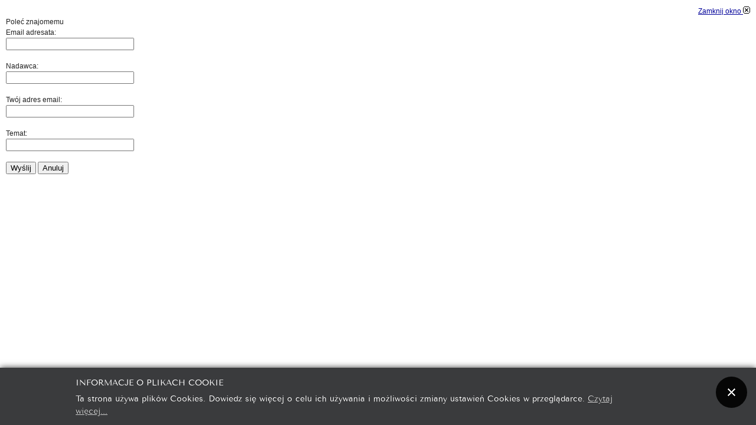

--- FILE ---
content_type: text/html; charset=utf-8
request_url: https://www.budziszewice.net/component/mailto/?tmpl=component&link=be803d4b04ef88a01876d9f3ad942711d90c5693
body_size: 1028
content:
<!DOCTYPE html PUBLIC "-//W3C//DTD XHTML 1.0 Transitional//EN" "http://www.w3.org/TR/xhtml1/DTD/xhtml1-transitional.dtd">
<html xmlns="http://www.w3.org/1999/xhtml" xml:lang="pl-pl" lang="pl-pl" dir="ltr">
<head>
	  <base href="https://www.budziszewice.net/component/mailto/" />
  <meta http-equiv="content-type" content="text/html; charset=utf-8" />
  <meta name="robots" content="index, follow" />
  <meta name="keywords" content="budziszewice, gmina, gmina budziszewice, portal gminny" />
  <meta name="description" content="Gmina Budziszewice zaprasza na swoją stronę internetową." />
  <title>Gmina Budziszewice - Gminny Serwis Informacyjny</title>
  <link rel="stylesheet" href="/media/plg_system_info_ciacho/css/style2.css" type="text/css" />
  <script type="text/javascript">

              function info_cookie(){
                 document.cookie = 'info_cookie=1';
                 document.getElementById('panel_cookie_dol').style.display='none';             
              }
              window.addEvent('load', function() {
                var cookies = document.cookie.split(';');
                if(!cookies.length)
                  document.getElementById('panel_cookie_dol').style.display='none'; 
               });
         
  </script>

	<link rel="stylesheet" href="/templates/system/css/general.css" type="text/css" />
		<link rel="stylesheet" href="/templates/system/css/template.css" type="text/css" />
</head>
<body class="contentpane">
	
	<script language="javascript" type="text/javascript">
<!--
	function submitbutton(pressbutton) {
	    var form = document.mailtoForm;

		// do field validation
		if (form.mailto.value == "" || form.from.value == "") {
			alert( 'Wpisz poprawne adresy poczty internetowej nadawcy i odbiorcy' );
			return false;
		}
		form.submit();
	}
-->
</script>

<form action="https://www.budziszewice.net/index.php" name="mailtoForm" method="post">

<div style="padding: 10px;">
	<div style="text-align:right">
		<a href="javascript: void window.close()">
			Zamknij okno <img src="https://www.budziszewice.net/components/com_mailto/assets/close-x.png" border="0" alt="" title="" /></a>
	</div>

	<div class="componentheading">
		Poleć znajomemu	</div>

	<p>
		Email adresata:
		<br />
		<input type="text" name="mailto" class="inputbox" size="25" value=""/>
	</p>

	<p>
		Nadawca:
		<br />
		<input type="text" name="sender" class="inputbox" value="" size="25" />
	</p>

	<p>
		Twój adres email:
		<br />
		<input type="text" name="from" class="inputbox" value="" size="25" />
	</p>

	<p>
		Temat:
		<br />
		<input type="text" name="subject" class="inputbox" value="" size="25" />
	</p>

	<p>
		<button class="button" onclick="return submitbutton('send');">
			Wyślij		</button>
		<button class="button" onclick="window.close();return false;">
			Anuluj		</button>
	</p>
</div>

	<input type="hidden" name="layout" value="default" />
	<input type="hidden" name="option" value="com_mailto" />
	<input type="hidden" name="task" value="send" />
	<input type="hidden" name="tmpl" value="component" />
	<input type="hidden" name="link" value="be803d4b04ef88a01876d9f3ad942711d90c5693" />
	<input type="hidden" name="62045f55aba5cd4e5d9602099077c827" value="1" /></form>

<div id="panel_cookie_dol" class="panel_cookie"><div class="tresc"><h4>Informacje o plikach cookie</h4><p>Ta strona używa plików Cookies. Dowiedz się więcej o celu ich używania i możliwości zmiany ustawień Cookies w przeglądarce. <a href="/polityka-plikow-cookies.html">Czytaj więcej...</a></p></div><input type="button" id="ukryj" value="Zamknij" onclick="info_cookie();"/></div></body>
</html>